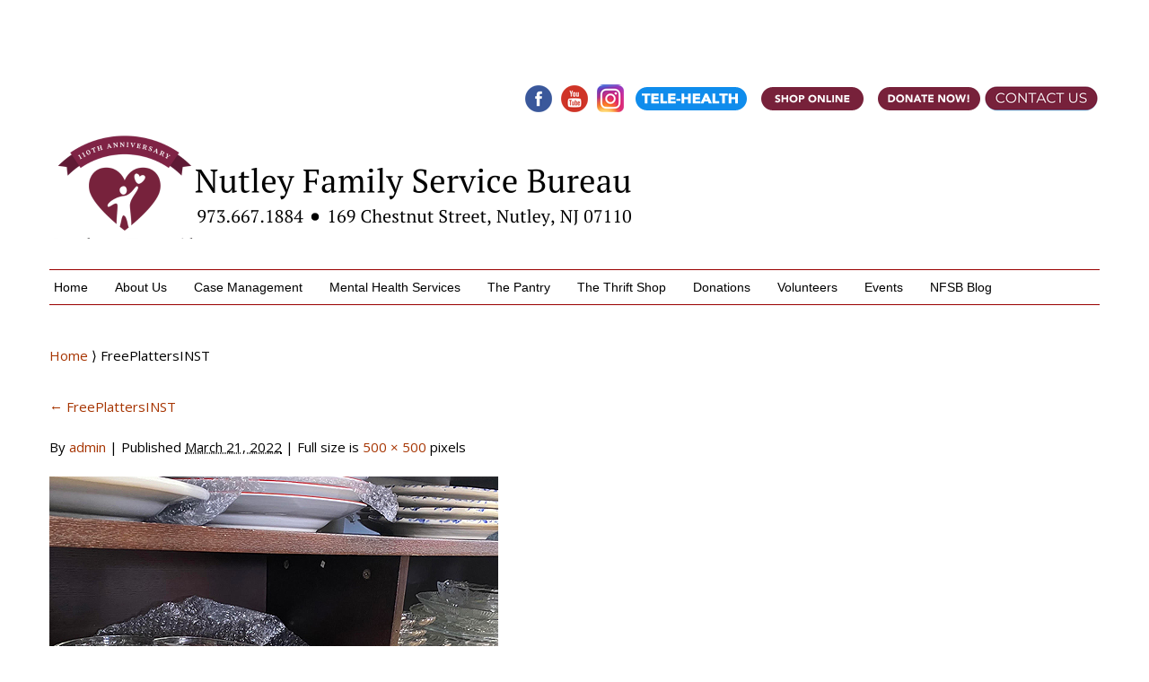

--- FILE ---
content_type: text/html; charset=UTF-8
request_url: https://www.nutleyfamily.org/freeplattersinst/
body_size: 55878
content:
<!DOCTYPE html>
<html dir="ltr" lang="en-US" prefix="og: https://ogp.me/ns#">
    <head>
        <meta charset="UTF-8" />
                <link rel="profile" href="https://gmpg.org/xfn/11" />
        <meta name="viewport" content="width=device-width, initial-scale=1.0, maximum-scale=1.0, user-scalable=0" />
        <link rel="pingback" href="https://www.nutleyfamily.org/xmlrpc.php" />
        <link rel="stylesheet" type="text/css" media="all" href="https://www.nutleyfamily.org/wp-content/themes/colorwaytheme/style.css" />
        <title>FreePlattersINST | Nutley Family Service Bureau</title>
	<style>img:is([sizes="auto" i], [sizes^="auto," i]) { contain-intrinsic-size: 3000px 1500px }</style>
	
		<!-- All in One SEO 4.9.3 - aioseo.com -->
	<meta name="robots" content="max-image-preview:large" />
	<meta name="author" content="admin"/>
	<link rel="canonical" href="https://www.nutleyfamily.org/freeplattersinst/" />
	<meta name="generator" content="All in One SEO (AIOSEO) 4.9.3" />
		<meta property="og:locale" content="en_US" />
		<meta property="og:site_name" content="Nutley Family Service Bureau | Nutley NJ" />
		<meta property="og:type" content="article" />
		<meta property="og:title" content="FreePlattersINST | Nutley Family Service Bureau" />
		<meta property="og:url" content="https://www.nutleyfamily.org/freeplattersinst/" />
		<meta property="article:published_time" content="2022-03-21T15:09:54+00:00" />
		<meta property="article:modified_time" content="2022-03-21T15:09:54+00:00" />
		<meta name="twitter:card" content="summary" />
		<meta name="twitter:title" content="FreePlattersINST | Nutley Family Service Bureau" />
		<script type="application/ld+json" class="aioseo-schema">
			{"@context":"https:\/\/schema.org","@graph":[{"@type":"BreadcrumbList","@id":"https:\/\/www.nutleyfamily.org\/freeplattersinst\/#breadcrumblist","itemListElement":[{"@type":"ListItem","@id":"https:\/\/www.nutleyfamily.org#listItem","position":1,"name":"Home","item":"https:\/\/www.nutleyfamily.org","nextItem":{"@type":"ListItem","@id":"https:\/\/www.nutleyfamily.org\/freeplattersinst\/#listItem","name":"FreePlattersINST"}},{"@type":"ListItem","@id":"https:\/\/www.nutleyfamily.org\/freeplattersinst\/#listItem","position":2,"name":"FreePlattersINST","previousItem":{"@type":"ListItem","@id":"https:\/\/www.nutleyfamily.org#listItem","name":"Home"}}]},{"@type":"ItemPage","@id":"https:\/\/www.nutleyfamily.org\/freeplattersinst\/#itempage","url":"https:\/\/www.nutleyfamily.org\/freeplattersinst\/","name":"FreePlattersINST | Nutley Family Service Bureau","inLanguage":"en-US","isPartOf":{"@id":"https:\/\/www.nutleyfamily.org\/#website"},"breadcrumb":{"@id":"https:\/\/www.nutleyfamily.org\/freeplattersinst\/#breadcrumblist"},"author":{"@id":"https:\/\/www.nutleyfamily.org\/author\/admin\/#author"},"creator":{"@id":"https:\/\/www.nutleyfamily.org\/author\/admin\/#author"},"datePublished":"2022-03-21T11:09:54-04:00","dateModified":"2022-03-21T11:09:54-04:00"},{"@type":"Organization","@id":"https:\/\/www.nutleyfamily.org\/#organization","name":"Nutley Family Service Bureau","description":"Nutley NJ","url":"https:\/\/www.nutleyfamily.org\/"},{"@type":"Person","@id":"https:\/\/www.nutleyfamily.org\/author\/admin\/#author","url":"https:\/\/www.nutleyfamily.org\/author\/admin\/","name":"admin","image":{"@type":"ImageObject","@id":"https:\/\/www.nutleyfamily.org\/freeplattersinst\/#authorImage","url":"https:\/\/secure.gravatar.com\/avatar\/e4e11c4083ea7f1ffa791f68c55ab35a716d4a9ec3b38efa732d4b14d611dd50?s=96&d=mm&r=g","width":96,"height":96,"caption":"admin"}},{"@type":"WebSite","@id":"https:\/\/www.nutleyfamily.org\/#website","url":"https:\/\/www.nutleyfamily.org\/","name":"Nutley Family Service Bureau","description":"Nutley NJ","inLanguage":"en-US","publisher":{"@id":"https:\/\/www.nutleyfamily.org\/#organization"}}]}
		</script>
		<!-- All in One SEO -->

<link rel='dns-prefetch' href='//fonts.googleapis.com' />
<link rel="alternate" type="application/rss+xml" title="Nutley Family Service Bureau &raquo; Feed" href="https://www.nutleyfamily.org/feed/" />
<link rel="alternate" type="application/rss+xml" title="Nutley Family Service Bureau &raquo; Comments Feed" href="https://www.nutleyfamily.org/comments/feed/" />
<link rel="alternate" type="text/calendar" title="Nutley Family Service Bureau &raquo; iCal Feed" href="https://www.nutleyfamily.org/events/?ical=1" />
<link rel='stylesheet' id='gs-swiper-css' href='https://www.nutleyfamily.org/wp-content/plugins/gs-logo-slider/assets/libs/swiper-js/swiper.min.css?ver=3.8.1' type='text/css' media='all' />
<link rel='stylesheet' id='gs-tippyjs-css' href='https://www.nutleyfamily.org/wp-content/plugins/gs-logo-slider/assets/libs/tippyjs/tippy.css?ver=3.8.1' type='text/css' media='all' />
<link rel='stylesheet' id='gs-logo-public-css' href='https://www.nutleyfamily.org/wp-content/plugins/gs-logo-slider/assets/css/gs-logo.min.css?ver=3.8.1' type='text/css' media='all' />
<link rel='stylesheet' id='colorway-opensans-font-css' href='//fonts.googleapis.com/css?family=Open+Sans%3A300italic%2C400italic%2C600italic%2C700italic%2C800italic%2C400%2C300%2C600%2C700%2C800&#038;ver=83542070abcf0e17158c441141304987' type='text/css' media='all' />
<link rel='stylesheet' id='colorway-raleway-font-css' href='//fonts.googleapis.com/css?family=Raleway%3A400%2C100%2C200%2C300%2C500%2C600%2C700%2C800%2C900&#038;ver=83542070abcf0e17158c441141304987' type='text/css' media='all' />
<link rel='stylesheet' id='colorway-ddsmooth-css' href='https://www.nutleyfamily.org/wp-content/themes/colorwaytheme/css/ddsmoothmenu.css?ver=83542070abcf0e17158c441141304987' type='text/css' media='all' />
<link rel='stylesheet' id='colorway-Pretyphoto-css' href='https://www.nutleyfamily.org/wp-content/themes/colorwaytheme/css/prettyPhoto.css?ver=83542070abcf0e17158c441141304987' type='text/css' media='all' />
<link rel='stylesheet' id='colorway-coloroptions-css' href='https://www.nutleyfamily.org/wp-content/themes/colorwaytheme/css/red.css?ver=83542070abcf0e17158c441141304987' type='text/css' media='all' />
<link rel='stylesheet' id='colorway-zoombox-css' href='https://www.nutleyfamily.org/wp-content/themes/colorwaytheme/css/zoombox.css?ver=83542070abcf0e17158c441141304987' type='text/css' media='all' />
<link rel='stylesheet' id='colorway-animation-css' href='https://www.nutleyfamily.org/wp-content/themes/colorwaytheme/css/animate.css?ver=83542070abcf0e17158c441141304987' type='text/css' media='all' />
<link rel='stylesheet' id='twb-open-sans-css' href='https://fonts.googleapis.com/css?family=Open+Sans%3A300%2C400%2C500%2C600%2C700%2C800&#038;display=swap&#038;ver=83542070abcf0e17158c441141304987' type='text/css' media='all' />
<link rel='stylesheet' id='twbbwg-global-css' href='https://www.nutleyfamily.org/wp-content/plugins/photo-gallery/booster/assets/css/global.css?ver=1.0.0' type='text/css' media='all' />
<link rel='stylesheet' id='wp-block-library-css' href='https://www.nutleyfamily.org/wp-includes/css/dist/block-library/style.min.css?ver=83542070abcf0e17158c441141304987' type='text/css' media='all' />
<style id='classic-theme-styles-inline-css' type='text/css'>
/*! This file is auto-generated */
.wp-block-button__link{color:#fff;background-color:#32373c;border-radius:9999px;box-shadow:none;text-decoration:none;padding:calc(.667em + 2px) calc(1.333em + 2px);font-size:1.125em}.wp-block-file__button{background:#32373c;color:#fff;text-decoration:none}
</style>
<link rel='stylesheet' id='aioseo/css/src/vue/standalone/blocks/table-of-contents/global.scss-css' href='https://www.nutleyfamily.org/wp-content/plugins/all-in-one-seo-pack/dist/Lite/assets/css/table-of-contents/global.e90f6d47.css?ver=4.9.3' type='text/css' media='all' />
<style id='global-styles-inline-css' type='text/css'>
:root{--wp--preset--aspect-ratio--square: 1;--wp--preset--aspect-ratio--4-3: 4/3;--wp--preset--aspect-ratio--3-4: 3/4;--wp--preset--aspect-ratio--3-2: 3/2;--wp--preset--aspect-ratio--2-3: 2/3;--wp--preset--aspect-ratio--16-9: 16/9;--wp--preset--aspect-ratio--9-16: 9/16;--wp--preset--color--black: #000000;--wp--preset--color--cyan-bluish-gray: #abb8c3;--wp--preset--color--white: #ffffff;--wp--preset--color--pale-pink: #f78da7;--wp--preset--color--vivid-red: #cf2e2e;--wp--preset--color--luminous-vivid-orange: #ff6900;--wp--preset--color--luminous-vivid-amber: #fcb900;--wp--preset--color--light-green-cyan: #7bdcb5;--wp--preset--color--vivid-green-cyan: #00d084;--wp--preset--color--pale-cyan-blue: #8ed1fc;--wp--preset--color--vivid-cyan-blue: #0693e3;--wp--preset--color--vivid-purple: #9b51e0;--wp--preset--gradient--vivid-cyan-blue-to-vivid-purple: linear-gradient(135deg,rgba(6,147,227,1) 0%,rgb(155,81,224) 100%);--wp--preset--gradient--light-green-cyan-to-vivid-green-cyan: linear-gradient(135deg,rgb(122,220,180) 0%,rgb(0,208,130) 100%);--wp--preset--gradient--luminous-vivid-amber-to-luminous-vivid-orange: linear-gradient(135deg,rgba(252,185,0,1) 0%,rgba(255,105,0,1) 100%);--wp--preset--gradient--luminous-vivid-orange-to-vivid-red: linear-gradient(135deg,rgba(255,105,0,1) 0%,rgb(207,46,46) 100%);--wp--preset--gradient--very-light-gray-to-cyan-bluish-gray: linear-gradient(135deg,rgb(238,238,238) 0%,rgb(169,184,195) 100%);--wp--preset--gradient--cool-to-warm-spectrum: linear-gradient(135deg,rgb(74,234,220) 0%,rgb(151,120,209) 20%,rgb(207,42,186) 40%,rgb(238,44,130) 60%,rgb(251,105,98) 80%,rgb(254,248,76) 100%);--wp--preset--gradient--blush-light-purple: linear-gradient(135deg,rgb(255,206,236) 0%,rgb(152,150,240) 100%);--wp--preset--gradient--blush-bordeaux: linear-gradient(135deg,rgb(254,205,165) 0%,rgb(254,45,45) 50%,rgb(107,0,62) 100%);--wp--preset--gradient--luminous-dusk: linear-gradient(135deg,rgb(255,203,112) 0%,rgb(199,81,192) 50%,rgb(65,88,208) 100%);--wp--preset--gradient--pale-ocean: linear-gradient(135deg,rgb(255,245,203) 0%,rgb(182,227,212) 50%,rgb(51,167,181) 100%);--wp--preset--gradient--electric-grass: linear-gradient(135deg,rgb(202,248,128) 0%,rgb(113,206,126) 100%);--wp--preset--gradient--midnight: linear-gradient(135deg,rgb(2,3,129) 0%,rgb(40,116,252) 100%);--wp--preset--font-size--small: 13px;--wp--preset--font-size--medium: 20px;--wp--preset--font-size--large: 36px;--wp--preset--font-size--x-large: 42px;--wp--preset--spacing--20: 0.44rem;--wp--preset--spacing--30: 0.67rem;--wp--preset--spacing--40: 1rem;--wp--preset--spacing--50: 1.5rem;--wp--preset--spacing--60: 2.25rem;--wp--preset--spacing--70: 3.38rem;--wp--preset--spacing--80: 5.06rem;--wp--preset--shadow--natural: 6px 6px 9px rgba(0, 0, 0, 0.2);--wp--preset--shadow--deep: 12px 12px 50px rgba(0, 0, 0, 0.4);--wp--preset--shadow--sharp: 6px 6px 0px rgba(0, 0, 0, 0.2);--wp--preset--shadow--outlined: 6px 6px 0px -3px rgba(255, 255, 255, 1), 6px 6px rgba(0, 0, 0, 1);--wp--preset--shadow--crisp: 6px 6px 0px rgba(0, 0, 0, 1);}:where(.is-layout-flex){gap: 0.5em;}:where(.is-layout-grid){gap: 0.5em;}body .is-layout-flex{display: flex;}.is-layout-flex{flex-wrap: wrap;align-items: center;}.is-layout-flex > :is(*, div){margin: 0;}body .is-layout-grid{display: grid;}.is-layout-grid > :is(*, div){margin: 0;}:where(.wp-block-columns.is-layout-flex){gap: 2em;}:where(.wp-block-columns.is-layout-grid){gap: 2em;}:where(.wp-block-post-template.is-layout-flex){gap: 1.25em;}:where(.wp-block-post-template.is-layout-grid){gap: 1.25em;}.has-black-color{color: var(--wp--preset--color--black) !important;}.has-cyan-bluish-gray-color{color: var(--wp--preset--color--cyan-bluish-gray) !important;}.has-white-color{color: var(--wp--preset--color--white) !important;}.has-pale-pink-color{color: var(--wp--preset--color--pale-pink) !important;}.has-vivid-red-color{color: var(--wp--preset--color--vivid-red) !important;}.has-luminous-vivid-orange-color{color: var(--wp--preset--color--luminous-vivid-orange) !important;}.has-luminous-vivid-amber-color{color: var(--wp--preset--color--luminous-vivid-amber) !important;}.has-light-green-cyan-color{color: var(--wp--preset--color--light-green-cyan) !important;}.has-vivid-green-cyan-color{color: var(--wp--preset--color--vivid-green-cyan) !important;}.has-pale-cyan-blue-color{color: var(--wp--preset--color--pale-cyan-blue) !important;}.has-vivid-cyan-blue-color{color: var(--wp--preset--color--vivid-cyan-blue) !important;}.has-vivid-purple-color{color: var(--wp--preset--color--vivid-purple) !important;}.has-black-background-color{background-color: var(--wp--preset--color--black) !important;}.has-cyan-bluish-gray-background-color{background-color: var(--wp--preset--color--cyan-bluish-gray) !important;}.has-white-background-color{background-color: var(--wp--preset--color--white) !important;}.has-pale-pink-background-color{background-color: var(--wp--preset--color--pale-pink) !important;}.has-vivid-red-background-color{background-color: var(--wp--preset--color--vivid-red) !important;}.has-luminous-vivid-orange-background-color{background-color: var(--wp--preset--color--luminous-vivid-orange) !important;}.has-luminous-vivid-amber-background-color{background-color: var(--wp--preset--color--luminous-vivid-amber) !important;}.has-light-green-cyan-background-color{background-color: var(--wp--preset--color--light-green-cyan) !important;}.has-vivid-green-cyan-background-color{background-color: var(--wp--preset--color--vivid-green-cyan) !important;}.has-pale-cyan-blue-background-color{background-color: var(--wp--preset--color--pale-cyan-blue) !important;}.has-vivid-cyan-blue-background-color{background-color: var(--wp--preset--color--vivid-cyan-blue) !important;}.has-vivid-purple-background-color{background-color: var(--wp--preset--color--vivid-purple) !important;}.has-black-border-color{border-color: var(--wp--preset--color--black) !important;}.has-cyan-bluish-gray-border-color{border-color: var(--wp--preset--color--cyan-bluish-gray) !important;}.has-white-border-color{border-color: var(--wp--preset--color--white) !important;}.has-pale-pink-border-color{border-color: var(--wp--preset--color--pale-pink) !important;}.has-vivid-red-border-color{border-color: var(--wp--preset--color--vivid-red) !important;}.has-luminous-vivid-orange-border-color{border-color: var(--wp--preset--color--luminous-vivid-orange) !important;}.has-luminous-vivid-amber-border-color{border-color: var(--wp--preset--color--luminous-vivid-amber) !important;}.has-light-green-cyan-border-color{border-color: var(--wp--preset--color--light-green-cyan) !important;}.has-vivid-green-cyan-border-color{border-color: var(--wp--preset--color--vivid-green-cyan) !important;}.has-pale-cyan-blue-border-color{border-color: var(--wp--preset--color--pale-cyan-blue) !important;}.has-vivid-cyan-blue-border-color{border-color: var(--wp--preset--color--vivid-cyan-blue) !important;}.has-vivid-purple-border-color{border-color: var(--wp--preset--color--vivid-purple) !important;}.has-vivid-cyan-blue-to-vivid-purple-gradient-background{background: var(--wp--preset--gradient--vivid-cyan-blue-to-vivid-purple) !important;}.has-light-green-cyan-to-vivid-green-cyan-gradient-background{background: var(--wp--preset--gradient--light-green-cyan-to-vivid-green-cyan) !important;}.has-luminous-vivid-amber-to-luminous-vivid-orange-gradient-background{background: var(--wp--preset--gradient--luminous-vivid-amber-to-luminous-vivid-orange) !important;}.has-luminous-vivid-orange-to-vivid-red-gradient-background{background: var(--wp--preset--gradient--luminous-vivid-orange-to-vivid-red) !important;}.has-very-light-gray-to-cyan-bluish-gray-gradient-background{background: var(--wp--preset--gradient--very-light-gray-to-cyan-bluish-gray) !important;}.has-cool-to-warm-spectrum-gradient-background{background: var(--wp--preset--gradient--cool-to-warm-spectrum) !important;}.has-blush-light-purple-gradient-background{background: var(--wp--preset--gradient--blush-light-purple) !important;}.has-blush-bordeaux-gradient-background{background: var(--wp--preset--gradient--blush-bordeaux) !important;}.has-luminous-dusk-gradient-background{background: var(--wp--preset--gradient--luminous-dusk) !important;}.has-pale-ocean-gradient-background{background: var(--wp--preset--gradient--pale-ocean) !important;}.has-electric-grass-gradient-background{background: var(--wp--preset--gradient--electric-grass) !important;}.has-midnight-gradient-background{background: var(--wp--preset--gradient--midnight) !important;}.has-small-font-size{font-size: var(--wp--preset--font-size--small) !important;}.has-medium-font-size{font-size: var(--wp--preset--font-size--medium) !important;}.has-large-font-size{font-size: var(--wp--preset--font-size--large) !important;}.has-x-large-font-size{font-size: var(--wp--preset--font-size--x-large) !important;}
:where(.wp-block-post-template.is-layout-flex){gap: 1.25em;}:where(.wp-block-post-template.is-layout-grid){gap: 1.25em;}
:where(.wp-block-columns.is-layout-flex){gap: 2em;}:where(.wp-block-columns.is-layout-grid){gap: 2em;}
:root :where(.wp-block-pullquote){font-size: 1.5em;line-height: 1.6;}
</style>
<link rel='stylesheet' id='foobox-free-min-css' href='https://www.nutleyfamily.org/wp-content/plugins/foobox-image-lightbox/free/css/foobox.free.min.css?ver=2.7.35' type='text/css' media='all' />
<link rel='stylesheet' id='bwg_fonts-css' href='https://www.nutleyfamily.org/wp-content/plugins/photo-gallery/css/bwg-fonts/fonts.css?ver=0.0.1' type='text/css' media='all' />
<link rel='stylesheet' id='sumoselect-css' href='https://www.nutleyfamily.org/wp-content/plugins/photo-gallery/css/sumoselect.min.css?ver=3.4.6' type='text/css' media='all' />
<link rel='stylesheet' id='mCustomScrollbar-css' href='https://www.nutleyfamily.org/wp-content/plugins/photo-gallery/css/jquery.mCustomScrollbar.min.css?ver=3.1.5' type='text/css' media='all' />
<link rel='stylesheet' id='bwg_frontend-css' href='https://www.nutleyfamily.org/wp-content/plugins/photo-gallery/css/styles.min.css?ver=1.8.35' type='text/css' media='all' />
<link rel='stylesheet' id='bg-shce-genericons-css' href='https://www.nutleyfamily.org/wp-content/plugins/show-hidecollapse-expand/assets/css/genericons/genericons.css?ver=83542070abcf0e17158c441141304987' type='text/css' media='all' />
<link rel='stylesheet' id='bg-show-hide-css' href='https://www.nutleyfamily.org/wp-content/plugins/show-hidecollapse-expand/assets/css/bg-show-hide.css?ver=83542070abcf0e17158c441141304987' type='text/css' media='all' />
<link rel='stylesheet' id='rt-fontawsome-css' href='https://www.nutleyfamily.org/wp-content/plugins/the-post-grid/assets/vendor/font-awesome/css/font-awesome.min.css?ver=7.8.8' type='text/css' media='all' />
<link rel='stylesheet' id='rt-flaticon-css' href='https://www.nutleyfamily.org/wp-content/plugins/the-post-grid/assets/vendor/flaticon/flaticon_the_post_grid.css?ver=7.8.8' type='text/css' media='all' />
<link rel='stylesheet' id='rt-tpg-block-css' href='https://www.nutleyfamily.org/wp-content/plugins/the-post-grid/assets/css/tpg-block.min.css?ver=7.8.8' type='text/css' media='all' />
<link rel='stylesheet' id='tribe-events-v2-single-skeleton-css' href='https://www.nutleyfamily.org/wp-content/plugins/the-events-calendar/build/css/tribe-events-single-skeleton.css?ver=6.15.14' type='text/css' media='all' />
<link rel='stylesheet' id='tribe-events-v2-single-skeleton-full-css' href='https://www.nutleyfamily.org/wp-content/plugins/the-events-calendar/build/css/tribe-events-single-full.css?ver=6.15.14' type='text/css' media='all' />
<link rel='stylesheet' id='tec-events-elementor-widgets-base-styles-css' href='https://www.nutleyfamily.org/wp-content/plugins/the-events-calendar/build/css/integrations/plugins/elementor/widgets/widget-base.css?ver=6.15.14' type='text/css' media='all' />
<script type="text/javascript" src="https://www.nutleyfamily.org/wp-includes/js/jquery/jquery.min.js?ver=3.7.1" id="jquery-core-js"></script>
<script type="text/javascript" src="https://www.nutleyfamily.org/wp-includes/js/jquery/jquery-migrate.min.js?ver=3.4.1" id="jquery-migrate-js"></script>
<script type="text/javascript" src="https://www.nutleyfamily.org/wp-content/themes/colorwaytheme/js/menu/jquery.meanmenu.2.0.min.js?ver=83542070abcf0e17158c441141304987" id="inkthemes-responsive-menu-2-js"></script>
<script type="text/javascript" src="https://www.nutleyfamily.org/wp-content/themes/colorwaytheme/js/menu/jquery.meanmenu.options.js?ver=83542070abcf0e17158c441141304987" id="inkthemes-responsive-menu-2-options-js"></script>
<script type="text/javascript" src="https://www.nutleyfamily.org/wp-content/plugins/photo-gallery/booster/assets/js/circle-progress.js?ver=1.2.2" id="twbbwg-circle-js"></script>
<script type="text/javascript" id="twbbwg-global-js-extra">
/* <![CDATA[ */
var twb = {"nonce":"e6f0703e3d","ajax_url":"https:\/\/www.nutleyfamily.org\/wp-admin\/admin-ajax.php","plugin_url":"https:\/\/www.nutleyfamily.org\/wp-content\/plugins\/photo-gallery\/booster","href":"https:\/\/www.nutleyfamily.org\/wp-admin\/admin.php?page=twbbwg_photo-gallery"};
var twb = {"nonce":"e6f0703e3d","ajax_url":"https:\/\/www.nutleyfamily.org\/wp-admin\/admin-ajax.php","plugin_url":"https:\/\/www.nutleyfamily.org\/wp-content\/plugins\/photo-gallery\/booster","href":"https:\/\/www.nutleyfamily.org\/wp-admin\/admin.php?page=twbbwg_photo-gallery"};
/* ]]> */
</script>
<script type="text/javascript" src="https://www.nutleyfamily.org/wp-content/plugins/photo-gallery/booster/assets/js/global.js?ver=1.0.0" id="twbbwg-global-js"></script>
<script type="text/javascript" src="https://www.nutleyfamily.org/wp-content/plugins/photo-gallery/js/jquery.sumoselect.min.js?ver=3.4.6" id="sumoselect-js"></script>
<script type="text/javascript" src="https://www.nutleyfamily.org/wp-content/plugins/photo-gallery/js/tocca.min.js?ver=2.0.9" id="bwg_mobile-js"></script>
<script type="text/javascript" src="https://www.nutleyfamily.org/wp-content/plugins/photo-gallery/js/jquery.mCustomScrollbar.concat.min.js?ver=3.1.5" id="mCustomScrollbar-js"></script>
<script type="text/javascript" src="https://www.nutleyfamily.org/wp-content/plugins/photo-gallery/js/jquery.fullscreen.min.js?ver=0.6.0" id="jquery-fullscreen-js"></script>
<script type="text/javascript" id="bwg_frontend-js-extra">
/* <![CDATA[ */
var bwg_objectsL10n = {"bwg_field_required":"field is required.","bwg_mail_validation":"This is not a valid email address.","bwg_search_result":"There are no images matching your search.","bwg_select_tag":"Select Tag","bwg_order_by":"Order By","bwg_search":"Search","bwg_show_ecommerce":"Show Ecommerce","bwg_hide_ecommerce":"Hide Ecommerce","bwg_show_comments":"Show Comments","bwg_hide_comments":"Hide Comments","bwg_restore":"Restore","bwg_maximize":"Maximize","bwg_fullscreen":"Fullscreen","bwg_exit_fullscreen":"Exit Fullscreen","bwg_search_tag":"SEARCH...","bwg_tag_no_match":"No tags found","bwg_all_tags_selected":"All tags selected","bwg_tags_selected":"tags selected","play":"Play","pause":"Pause","is_pro":"","bwg_play":"Play","bwg_pause":"Pause","bwg_hide_info":"Hide info","bwg_show_info":"Show info","bwg_hide_rating":"Hide rating","bwg_show_rating":"Show rating","ok":"Ok","cancel":"Cancel","select_all":"Select all","lazy_load":"0","lazy_loader":"https:\/\/www.nutleyfamily.org\/wp-content\/plugins\/photo-gallery\/images\/ajax_loader.png","front_ajax":"0","bwg_tag_see_all":"see all tags","bwg_tag_see_less":"see less tags"};
/* ]]> */
</script>
<script type="text/javascript" src="https://www.nutleyfamily.org/wp-content/plugins/photo-gallery/js/scripts.min.js?ver=1.8.35" id="bwg_frontend-js"></script>
<script type="text/javascript" src="https://www.nutleyfamily.org/wp-content/themes/colorwaytheme/js/ddsmoothmenu.js?ver=83542070abcf0e17158c441141304987" id="ddsmoothmenu-js"></script>
<script type="text/javascript" src="https://www.nutleyfamily.org/wp-content/themes/colorwaytheme/js/jquery.flexslider-min.js?ver=83542070abcf0e17158c441141304987" id="slides-js"></script>
<script type="text/javascript" src="https://www.nutleyfamily.org/wp-content/themes/colorwaytheme/js/jquery.tipsy.js?ver=83542070abcf0e17158c441141304987" id="tipsy-js"></script>
<script type="text/javascript" src="https://www.nutleyfamily.org/wp-content/themes/colorwaytheme/js/zoombox.js?ver=83542070abcf0e17158c441141304987" id="zoombox-js"></script>
<script type="text/javascript" src="https://www.nutleyfamily.org/wp-content/themes/colorwaytheme/js/jquery.prettyPhoto.js?ver=83542070abcf0e17158c441141304987" id="prettyPhoto-js"></script>
<script type="text/javascript" src="https://www.nutleyfamily.org/wp-content/themes/colorwaytheme/js/modernizr.custom.79639.js?ver=83542070abcf0e17158c441141304987" id="inkthemes-modernizr-js"></script>
<script type="text/javascript" src="https://www.nutleyfamily.org/wp-content/themes/colorwaytheme/js/custom.js?ver=83542070abcf0e17158c441141304987" id="custom-js"></script>
<script type="text/javascript" id="foobox-free-min-js-before">
/* <![CDATA[ */
/* Run FooBox FREE (v2.7.35) */
var FOOBOX = window.FOOBOX = {
	ready: true,
	disableOthers: false,
	o: {wordpress: { enabled: true }, countMessage:'image %index of %total', captions: { dataTitle: ["captionTitle","title","elementorLightboxTitle"], dataDesc: ["captionDesc","description","elementorLightboxDescription"] }, rel: '', excludes:'.fbx-link,.nofoobox,.nolightbox,a[href*="pinterest.com/pin/create/button/"]', affiliate : { enabled: false }},
	selectors: [
		".foogallery-container.foogallery-lightbox-foobox", ".foogallery-container.foogallery-lightbox-foobox-free", ".gallery", ".wp-block-gallery", ".wp-caption", ".wp-block-image", "a:has(img[class*=wp-image-])", ".foobox"
	],
	pre: function( $ ){
		// Custom JavaScript (Pre)
		
	},
	post: function( $ ){
		// Custom JavaScript (Post)
		
		// Custom Captions Code
		
	},
	custom: function( $ ){
		// Custom Extra JS
		
	}
};
/* ]]> */
</script>
<script type="text/javascript" src="https://www.nutleyfamily.org/wp-content/plugins/foobox-image-lightbox/free/js/foobox.free.min.js?ver=2.7.35" id="foobox-free-min-js"></script>
<link rel="https://api.w.org/" href="https://www.nutleyfamily.org/wp-json/" /><link rel="alternate" title="JSON" type="application/json" href="https://www.nutleyfamily.org/wp-json/wp/v2/media/19309" /><link rel="EditURI" type="application/rsd+xml" title="RSD" href="https://www.nutleyfamily.org/xmlrpc.php?rsd" />
<link rel="alternate" title="oEmbed (JSON)" type="application/json+oembed" href="https://www.nutleyfamily.org/wp-json/oembed/1.0/embed?url=https%3A%2F%2Fwww.nutleyfamily.org%2Ffreeplattersinst%2F" />
<link rel="alternate" title="oEmbed (XML)" type="text/xml+oembed" href="https://www.nutleyfamily.org/wp-json/oembed/1.0/embed?url=https%3A%2F%2Fwww.nutleyfamily.org%2Ffreeplattersinst%2F&#038;format=xml" />
        <style>
            :root {
                --tpg-primary-color: #0d6efd;
                --tpg-secondary-color: #0654c4;
                --tpg-primary-light: #c4d0ff
            }

                        body .rt-tpg-container .rt-loading,
            body #bottom-script-loader .rt-ball-clip-rotate {
                color: #0367bf !important;
            }

                    </style>
		<script type="text/javascript">
(function(url){
	if(/(?:Chrome\/26\.0\.1410\.63 Safari\/537\.31|WordfenceTestMonBot)/.test(navigator.userAgent)){ return; }
	var addEvent = function(evt, handler) {
		if (window.addEventListener) {
			document.addEventListener(evt, handler, false);
		} else if (window.attachEvent) {
			document.attachEvent('on' + evt, handler);
		}
	};
	var removeEvent = function(evt, handler) {
		if (window.removeEventListener) {
			document.removeEventListener(evt, handler, false);
		} else if (window.detachEvent) {
			document.detachEvent('on' + evt, handler);
		}
	};
	var evts = 'contextmenu dblclick drag dragend dragenter dragleave dragover dragstart drop keydown keypress keyup mousedown mousemove mouseout mouseover mouseup mousewheel scroll'.split(' ');
	var logHuman = function() {
		if (window.wfLogHumanRan) { return; }
		window.wfLogHumanRan = true;
		var wfscr = document.createElement('script');
		wfscr.type = 'text/javascript';
		wfscr.async = true;
		wfscr.src = url + '&r=' + Math.random();
		(document.getElementsByTagName('head')[0]||document.getElementsByTagName('body')[0]).appendChild(wfscr);
		for (var i = 0; i < evts.length; i++) {
			removeEvent(evts[i], logHuman);
		}
	};
	for (var i = 0; i < evts.length; i++) {
		addEvent(evts[i], logHuman);
	}
})('//www.nutleyfamily.org/?wordfence_lh=1&hid=CAD9A02031619EF636B6E83ACF969022');
</script><meta name="tec-api-version" content="v1"><meta name="tec-api-origin" content="https://www.nutleyfamily.org"><link rel="alternate" href="https://www.nutleyfamily.org/wp-json/tribe/events/v1/" /><link rel="shortcut icon" href="https://www.nutleyfamily.org/wp-content/uploads/2022/05/2022FavIcon.png"/>
<!-- Global site tag (gtag.js) - Google Analytics -->
<script async src="https://www.googletagmanager.com/gtag/js?id=G-WTGV8ZCZVD"></script>
<script>
  window.dataLayer = window.dataLayer || [];
  function gtag(){dataLayer.push(arguments);}
  gtag('js', new Date());

  gtag('config', 'G-WTGV8ZCZVD');
</script><!-- Custom Styling -->
<style type="text/css">
.footer-container {
    display: none !important;
}
.sl-slide-inner {
    display: none !important;
}
</style>
<meta name="generator" content="Elementor 3.34.1; features: additional_custom_breakpoints; settings: css_print_method-external, google_font-enabled, font_display-auto">
			<style>
				.e-con.e-parent:nth-of-type(n+4):not(.e-lazyloaded):not(.e-no-lazyload),
				.e-con.e-parent:nth-of-type(n+4):not(.e-lazyloaded):not(.e-no-lazyload) * {
					background-image: none !important;
				}
				@media screen and (max-height: 1024px) {
					.e-con.e-parent:nth-of-type(n+3):not(.e-lazyloaded):not(.e-no-lazyload),
					.e-con.e-parent:nth-of-type(n+3):not(.e-lazyloaded):not(.e-no-lazyload) * {
						background-image: none !important;
					}
				}
				@media screen and (max-height: 640px) {
					.e-con.e-parent:nth-of-type(n+2):not(.e-lazyloaded):not(.e-no-lazyload),
					.e-con.e-parent:nth-of-type(n+2):not(.e-lazyloaded):not(.e-no-lazyload) * {
						background-image: none !important;
					}
				}
			</style>
			<link rel="icon" href="https://www.nutleyfamily.org/wp-content/uploads/2022/04/NFSBlogo2021-150x150.jpg" sizes="32x32" />
<link rel="icon" href="https://www.nutleyfamily.org/wp-content/uploads/2022/04/NFSBlogo2021-300x300.jpg" sizes="192x192" />
<link rel="apple-touch-icon" href="https://www.nutleyfamily.org/wp-content/uploads/2022/04/NFSBlogo2021-300x300.jpg" />
<meta name="msapplication-TileImage" content="https://www.nutleyfamily.org/wp-content/uploads/2022/04/NFSBlogo2021-300x300.jpg" />
		<style type="text/css" id="wp-custom-css">
			#menu li a {padding: 0 5px;}

.rt-tpg-container .list-layout1 .rt-detail .read-more a, .rt-tpg-container .list-layout2 .rt-detail .read-more a, .rt-tpg-container .list-layout3 .rt-detail .read-more a {background-color: #791c39;}

.tpg-widget-heading-wrapper.heading-style1 .tpg-widget-heading:before {background-color: #791c39;}		</style>
		
        <!--[if gte IE 9]>
        <script type="text/javascript">
        Cufon.set('engine', 'canvas');
        </script>
        <![endif]-->
		<!-- Global site tag (gtag.js) - Google Analytics -->
<script async src="https://www.googletagmanager.com/gtag/js?id=UA-70643001-1"></script>
<script>
  window.dataLayer = window.dataLayer || [];
  function gtag(){dataLayer.push(arguments);}
  gtag('js', new Date());

  gtag('config', 'UA-70643001-1');
</script>
    </head>
    <body data-rsssl=1 background="https://www.nutleyfamily.org/wp-content/uploads/2018/11/WHT_100PX_72DPI.jpg" class="attachment wp-singular attachment-template-default single single-attachment postid-19309 attachmentid-19309 attachment-jpeg wp-theme-colorwaytheme rttpg rttpg-7.8.8 radius-frontend rttpg-body-wrap rttpg-flaticon tribe-no-js elementor-default elementor-kit-5465">
        <!--Start Container Div-->
        <div id="MainNav"> 
        </div>
        <div class="container_24 container">
            <!--Start Header Grid-->
            <div class="grid_24 header">
                <div class="logo">
<a href="https://www.nutleyfamily.org/contacting-nfsb/" target="_blank"><img src="https://www.nutleyfamily.org/wp-content/uploads/2024/07/Contact-us.png" align="right"></a><a href="https://social.nutleyfamily.org/donatenow" target="_blank"><img src="https://www.nutleyfamily.org/wp-content/uploads/2021/05/DonateNowButt.png" align="right"></a><img src="https://www.nutleyfamily.org/wp-content/uploads/2016/11/socialspace.jpg" align="right"><a href="https://www.ebay.com/usr/nfsb_shop" target="_blank"><img src="https://www.nutleyfamily.org/wp-content/uploads/2020/02/ShopOnlineButt2.png" align="right"></a><img src="https://www.nutleyfamily.org/wp-content/uploads/2016/11/socialspace.jpg" align="right"><a href="https://www.nutleyfamily.org/tele-health-navigational-tool/" target="_parent"><img src="https://www.nutleyfamily.org/wp-content/uploads/2020/03/telehealth.png" align="right"></a><img src="https://www.nutleyfamily.org/wp-content/uploads/2016/11/socialspace.jpg" align="right"><a href="https://www.instagram.com/nfsb_nutley/" target="_blank"><img src="https://www.nutleyfamily.org/wp-content/uploads/2019/10/Instagram2b.png" align="right"></a><img src="https://www.nutleyfamily.org/wp-content/uploads/2016/11/socialspace.jpg" align="right"><a href="https://www.youtube.com/channel/UCbsB7RsYGc1RbVW9NJwz4yA?" target="_blank"><img src="https://www.nutleyfamily.org/wp-content/uploads/2018/09/youtubeicon2.png" align="right"></a><img src="https://www.nutleyfamily.org/wp-content/uploads/2016/11/socialspace.jpg" align="right"><a href="https://www.facebook.com/nutleyfamilyservice" target="_blank"><img src="https://www.nutleyfamily.org/wp-content/uploads/2018/09/facebook2.png" align="right"></a>
                    <a href="https://www.nutleyfamily.org">
                        <img src="https://www.nutleyfamily.org/wp-content/uploads/2023/06/NFSB110thAnniversaryWebsiteLogo.png" alt="Nutley Family Service Bureau" />
                    </a> 
                </div>
                <div class="call-us">
                                            <a class="btn" href="tel:973.667.1884">
                        </a>
                                    </div>
                <!--Start MenuBar-->
                <div class="menu-bar">                                           
                    <div id="menu" class="menu-menu-1-container"><ul id="menu-menu-1" class="ddsmoothmenu"><li id="menu-item-26538" class="menu-item menu-item-type-post_type menu-item-object-page menu-item-home menu-item-26538"><a href="https://www.nutleyfamily.org/">Home</a></li>
<li id="menu-item-56" class="menu-item menu-item-type-post_type menu-item-object-page menu-item-has-children menu-item-56"><a href="https://www.nutleyfamily.org/about-us/">About Us</a>
<ul class="sub-menu">
	<li id="menu-item-32365" class="menu-item menu-item-type-post_type menu-item-object-page menu-item-32365"><a href="https://www.nutleyfamily.org/employment-opportunities/">Employment Opportunities</a></li>
	<li id="menu-item-59" class="menu-item menu-item-type-post_type menu-item-object-page menu-item-59"><a href="https://www.nutleyfamily.org/our-staff/">Our Team</a></li>
	<li id="menu-item-848" class="menu-item menu-item-type-post_type menu-item-object-page menu-item-848"><a href="https://www.nutleyfamily.org/news-events/calendar/">Calendar</a></li>
	<li id="menu-item-58" class="menu-item menu-item-type-post_type menu-item-object-page menu-item-58"><a href="https://www.nutleyfamily.org/about-us/board-of-trustees/">Board Of Trustees</a></li>
	<li id="menu-item-5462" class="menu-item menu-item-type-post_type menu-item-object-page menu-item-5462"><a href="https://www.nutleyfamily.org/about-us/tax-filings/">Annual Reports &#038; Financial Statements</a></li>
</ul>
</li>
<li id="menu-item-27419" class="menu-item menu-item-type-post_type menu-item-object-page menu-item-27419"><a href="https://www.nutleyfamily.org/case-management/">Case Management</a></li>
<li id="menu-item-27326" class="menu-item menu-item-type-post_type menu-item-object-page menu-item-has-children menu-item-27326"><a href="https://www.nutleyfamily.org/mental-health-services/">Mental Health Services</a>
<ul class="sub-menu">
	<li id="menu-item-27401" class="menu-item menu-item-type-post_type menu-item-object-page menu-item-27401"><a href="https://www.nutleyfamily.org/general-counseling/">General Counseling</a></li>
	<li id="menu-item-6081" class="menu-item menu-item-type-post_type menu-item-object-page menu-item-6081"><a href="https://www.nutleyfamily.org/mental-health-services/new-client/">Client Forms</a></li>
	<li id="menu-item-53" class="menu-item menu-item-type-post_type menu-item-object-page menu-item-53"><a href="https://www.nutleyfamily.org/mental-health-services/testimonials/">Patron Testimonials</a></li>
	<li id="menu-item-2477" class="menu-item menu-item-type-post_type menu-item-object-page menu-item-2477"><a href="https://www.nutleyfamily.org/mental-health-services/health-insurance/">Health Insurance</a></li>
</ul>
</li>
<li id="menu-item-2828" class="menu-item menu-item-type-post_type menu-item-object-page menu-item-2828"><a href="https://www.nutleyfamily.org/food-pantry/">The Pantry</a></li>
<li id="menu-item-52" class="menu-item menu-item-type-post_type menu-item-object-page menu-item-has-children menu-item-52"><a href="https://www.nutleyfamily.org/thrift-shop/">The Thrift Shop</a>
<ul class="sub-menu">
	<li id="menu-item-1960" class="menu-item menu-item-type-post_type menu-item-object-page menu-item-1960"><a target="_blank" href="https://www.ebay.com/usr/nfsb_shop#new_tab">Shop Online</a></li>
	<li id="menu-item-27268" class="menu-item menu-item-type-custom menu-item-object-custom menu-item-27268"><a href="https://www.nutleyfamily.org/thrift-shop/#dosdonts">Donating Do&#8217;s and Don&#8217;ts</a></li>
</ul>
</li>
<li id="menu-item-63" class="menu-item menu-item-type-post_type menu-item-object-page menu-item-has-children menu-item-63"><a href="https://www.nutleyfamily.org/donate/">Donations</a>
<ul class="sub-menu">
	<li id="menu-item-26404" class="menu-item menu-item-type-post_type menu-item-object-page menu-item-26404"><a href="https://www.nutleyfamily.org/annual-appeal/">Annual Appeal</a></li>
	<li id="menu-item-29429" class="menu-item menu-item-type-post_type menu-item-object-page menu-item-29429"><a href="https://www.nutleyfamily.org/thanksgiving-initiative/">Thanksgiving Initiative</a></li>
	<li id="menu-item-27509" class="menu-item menu-item-type-custom menu-item-object-custom menu-item-27509"><a target="_blank" href="https://www.cardonationwizard.com/cars-for-charity/donate/donate-a-car-for-charity.html?ref=cars-for-charity&#038;affilID=Nutley%20Family%20Service%20Bureau%20Inc.&#038;affilName=Nutley%20Family%20Service%20Bureau%20Inc">Car Donation Program</a></li>
	<li id="menu-item-27101" class="menu-item menu-item-type-post_type menu-item-object-page menu-item-27101"><a href="https://www.nutleyfamily.org/donor-club/">Donor Club</a></li>
	<li id="menu-item-18597" class="menu-item menu-item-type-post_type menu-item-object-page menu-item-18597"><a href="https://www.nutleyfamily.org/adopt-a-shelf-program/">Adopt-A-Shelf Program</a></li>
	<li id="menu-item-10058" class="menu-item menu-item-type-post_type menu-item-object-page menu-item-10058"><a href="https://www.nutleyfamily.org/third-party-fundraising/">Organize A Benefit Event</a></li>
	<li id="menu-item-8693" class="menu-item menu-item-type-post_type menu-item-object-page menu-item-8693"><a href="https://www.nutleyfamily.org/donations-impact/">Donations Impact</a></li>
</ul>
</li>
<li id="menu-item-845" class="menu-item menu-item-type-post_type menu-item-object-page menu-item-has-children menu-item-845"><a href="https://www.nutleyfamily.org/volunteers/">Volunteers</a>
<ul class="sub-menu">
	<li id="menu-item-27472" class="menu-item menu-item-type-custom menu-item-object-custom menu-item-27472"><a href="https://www.nutleyfamily.org/volunteers/#volapp">Volunteer Appreciation</a></li>
	<li id="menu-item-27473" class="menu-item menu-item-type-custom menu-item-object-custom menu-item-27473"><a href="https://www.nutleyfamily.org/volunteers/#volforms">Volunteer Forms</a></li>
	<li id="menu-item-19802" class="menu-item menu-item-type-post_type menu-item-object-page menu-item-19802"><a href="https://www.nutleyfamily.org/volunteer-information-open-house/">Volunteer Information Open House</a></li>
</ul>
</li>
<li id="menu-item-55" class="menu-item menu-item-type-post_type menu-item-object-page menu-item-has-children menu-item-55"><a href="https://www.nutleyfamily.org/news-events/">Events</a>
<ul class="sub-menu">
	<li id="menu-item-31136" class="menu-item menu-item-type-post_type menu-item-object-page menu-item-31136"><a href="https://www.nutleyfamily.org/news-events/nfsb-gala/">Harvesting Hope Gala</a></li>
	<li id="menu-item-34540" class="menu-item menu-item-type-post_type menu-item-object-page menu-item-34540"><a href="https://www.nutleyfamily.org/winter-harmonies-holiday-concert-for-hope/">Winter Harmonies: A Holiday Concert for Hope</a></li>
	<li id="menu-item-21842" class="menu-item menu-item-type-post_type menu-item-object-page menu-item-21842"><a href="https://www.nutleyfamily.org/news-events/the-garden-party/">Garden Party</a></li>
	<li id="menu-item-27402" class="menu-item menu-item-type-post_type menu-item-object-page menu-item-27402"><a href="https://www.nutleyfamily.org/news-events/rock-hunger/">Rock Hunger</a></li>
	<li id="menu-item-18598" class="menu-item menu-item-type-post_type menu-item-object-page menu-item-18598"><a href="https://www.nutleyfamily.org/news-events/scouting-for-food-drive/">Scouting For Food Drive</a></li>
	<li id="menu-item-29902" class="menu-item menu-item-type-post_type menu-item-object-page menu-item-29902"><a href="https://www.nutleyfamily.org/news-events/casino-night-fundraiser/">Casino Night Fundraiser</a></li>
</ul>
</li>
<li id="menu-item-10075" class="menu-item menu-item-type-post_type menu-item-object-page menu-item-has-children menu-item-10075"><a href="https://www.nutleyfamily.org/news-announcements/">NFSB Blog</a>
<ul class="sub-menu">
	<li id="menu-item-27377" class="menu-item menu-item-type-post_type menu-item-object-page menu-item-27377"><a href="https://www.nutleyfamily.org/mental-health-blogs/">Mental Health Blogs</a></li>
	<li id="menu-item-839" class="menu-item menu-item-type-post_type menu-item-object-page menu-item-839"><a href="https://www.nutleyfamily.org/news-events/newsletter/">Newsletter</a></li>
</ul>
</li>
</ul></div>   
                    <div class="clearfix"></div>
                </div>
                <!--End MenuBar-->
            </div>
            <div class="clear"></div>
            <!--End Header Grid--><!--Start Content Grid-->
<div class="grid_24 content">
    <div class="content-wrap">
        <div class="fullwidth">
            <div class="content-info">                  
                <a href='https://www.nutleyfamily.org' title='Home'>Home </a> &rang; FreePlattersINST            </div>
            <div>
                                        <p><a href="https://www.nutleyfamily.org/freeplattersinst/" title="Return to FreePlattersINST" rel="gallery">
                                <span>&larr;</span> FreePlattersINST                            </a></p>
                        By <a class="url fn n" href="https://www.nutleyfamily.org/author/admin/" title="View all posts by admin">admin</a>                        <span>|</span>
                        Published <abbr title="11:09 am">March 21, 2022</abbr> | Full size is <a href="https://www.nutleyfamily.org/wp-content/uploads/2022/03/FreePlattersINST.jpg" title="Link to full-size image">500 &times; 500</a> pixels                                            </div>
                    <!-- .entry-meta -->
                                            <p><a href="https://www.nutleyfamily.org/powerofpeaceflyerinst/" title="FreePlattersINST" rel="attachment">
                                <img fetchpriority="high" width="500" height="500" src="https://www.nutleyfamily.org/wp-content/uploads/2022/03/FreePlattersINST.jpg" class="attachment-900x9999 size-900x9999" alt="" decoding="async" srcset="https://www.nutleyfamily.org/wp-content/uploads/2022/03/FreePlattersINST.jpg 500w, https://www.nutleyfamily.org/wp-content/uploads/2022/03/FreePlattersINST-300x300.jpg 300w, https://www.nutleyfamily.org/wp-content/uploads/2022/03/FreePlattersINST-150x150.jpg 150w" sizes="(max-width: 500px) 100vw, 500px" />                            </a></p>
                        <a href='https://www.nutleyfamily.org/freeplattersweb/'>FreePlattersWeb</a><a href='https://www.nutleyfamily.org/powerofpeaceflyerinst/'>PowerOfPeaceFlyerINST</a>                    Bookmark the <a href="https://www.nutleyfamily.org/freeplattersinst/" title="Permalink to FreePlattersINST" rel="bookmark">permalink</a>.<!-- You can start editing here. -->
<div id="commentsbox">
                <p class = "nocomments">Comments are closed.</p>
        </div>        </div>
    </div>
</div>
<div class="clear"></div>
<!--End Content Grid-->
</div>
<!--End Container Div-->
<!--Start Footer container-->
<!--Start Footer container-->
<div class="container_24 footer-container">
    <div class="grid_24 footer">
        <div class="grid_6 alpha animated">
    <div class="common left">
         
			<h4>About Theme</h4>
			<p>We make simple and easy to WordPress themes that will make your website easily. You just need to install the theme on your website will be ready within a minute.</p>
		    </div>
</div>
<div class="grid_6 animated">
    <div class="common second">
         
			<h4>Colorway</h4>
			<ul>
			<li><a href="#">WordPress themes</a></li>
			<li><a href="#">Your Website</a></li>
			<li><a href="#">Colorway Theme</a></li>
			</ul>
			<form role="search" method="get" id="searchform" action="https://www.nutleyfamily.org/">
			<div>
				<input type="text" onfocus="if (this.value == 'Search') {
                    this.value = '';
                }" onblur="if (this.value == '') {
                            this.value = 'Search';
                        }"  value="Search" name="s" id="s" />
				<input type="submit" id="searchsubmit" value="" />
				</div>
				</form>
		    </div>
</div>
<div class="grid_6 animated">
    <div class="common third">
         
			<h4>Our Gallery</h4>
			<ul class="footer_gallery">
			<li><img src="https://www.nutleyfamily.org/wp-content/themes/colorwaytheme/images/g-1.png" /></li>
			<li><img src="https://www.nutleyfamily.org/wp-content/themes/colorwaytheme/images/g-2.png" /></li>
			<li><img src="https://www.nutleyfamily.org/wp-content/themes/colorwaytheme/images/g-3.png" /></li>
			<li><img src="https://www.nutleyfamily.org/wp-content/themes/colorwaytheme/images/g-4.png" /></li>
			<li><img src="https://www.nutleyfamily.org/wp-content/themes/colorwaytheme/images/g-5.png" /></li>
			<li><img src="https://www.nutleyfamily.org/wp-content/themes/colorwaytheme/images/g-6.png" /></li>
			</ul>			
                </div>
</div>
<div class="grid_6 omega animated">
    <div class="common right">
         
			<h4>Contact Us</h4>
			<!-- blog title -->
<!-- blog title ends -->
                <form class="contactform animated" id="contactForm_footer" action="" method="post">
              <input type="text" name="contactName" id="contactName" placeholder="Name" value="" class="text required requiredField" required/>
                    <input type="email" name="email" id="email" placeholder="Email" value="" class="text required requiredField email" required/>
                                       <div class="clearfix"></div>
                <p class="formfield">				
                <textarea value="" name="comments" id="commentsText" placeholder="Message"  class="required requiredField message" required></textarea>
					   
                    				<div class="clearfix"></div>               
                <input  class="btnSubmit" type="submit" name="submit" value="Send"/>
				</p>
                <input type="hidden" name="submitted" id="submitted" value="true" />
            </form>  
<div class="clear"></div>    </div>
</div>    </div>
    <div class="clear"></div>
</div>
<!--End footer container-->
<!--Start footer navigation-->
<div class="container_24 footer-navi">
    <div class="grid_24">
        <div class="navigation">
<p style="text-align: center;"><span style="color: #990000;"><span style="font-size: 12px;"><a href="https://www.nutleyfamily.org/">| Home</a> - <a href="https://www.nutleyfamily.org/about-us">About Us</a> - <a href="https://www.nutleyfamily.org/services/">The Center</a> - <a href="https://www.nutleyfamily.org/food-pantry">The Pantry</a> - <a href="https://www.nutleyfamily.org/thrift-shop">The Shop<a/> - <a href="https://www.nutleyfamily.org/donate/">Donations</a> - <a href="https://www.nutleyfamily.org/services/volunteers/">Volunteers</a> - <a href="https://www.nutleyfamily.org/services/news-events">Events</a> - <a href="https://www.nutleyfamily.org/news-announcements/">News & Announcements</a> - <a href="https://www.nutleyfamily.org/privacy-policy">Privacy Policy</a> - <a href="https://www.nutleyfamily.org/site-map">Site Map</a> | ©2025 Nutley Family Service Bureau. All Rights Reserved. |</span></span></p>
            <ul>
            </ul>
            <div class="right-navi">
                                                                                                                                                                                                                                            </div>
        </div>
    </div>
    <div class="clear"></div>
</div>
<div class="space"></div>
<!--End Footer navigation-->
<script type="speculationrules">
{"prefetch":[{"source":"document","where":{"and":[{"href_matches":"\/*"},{"not":{"href_matches":["\/wp-*.php","\/wp-admin\/*","\/wp-content\/uploads\/*","\/wp-content\/*","\/wp-content\/plugins\/*","\/wp-content\/themes\/colorwaytheme\/*","\/*\\?(.+)"]}},{"not":{"selector_matches":"a[rel~=\"nofollow\"]"}},{"not":{"selector_matches":".no-prefetch, .no-prefetch a"}}]},"eagerness":"conservative"}]}
</script>
		<script>
		( function ( body ) {
			'use strict';
			body.className = body.className.replace( /\btribe-no-js\b/, 'tribe-js' );
		} )( document.body );
		</script>
		<script> /* <![CDATA[ */var tribe_l10n_datatables = {"aria":{"sort_ascending":": activate to sort column ascending","sort_descending":": activate to sort column descending"},"length_menu":"Show _MENU_ entries","empty_table":"No data available in table","info":"Showing _START_ to _END_ of _TOTAL_ entries","info_empty":"Showing 0 to 0 of 0 entries","info_filtered":"(filtered from _MAX_ total entries)","zero_records":"No matching records found","search":"Search:","all_selected_text":"All items on this page were selected. ","select_all_link":"Select all pages","clear_selection":"Clear Selection.","pagination":{"all":"All","next":"Next","previous":"Previous"},"select":{"rows":{"0":"","_":": Selected %d rows","1":": Selected 1 row"}},"datepicker":{"dayNames":["Sunday","Monday","Tuesday","Wednesday","Thursday","Friday","Saturday"],"dayNamesShort":["Sun","Mon","Tue","Wed","Thu","Fri","Sat"],"dayNamesMin":["S","M","T","W","T","F","S"],"monthNames":["January","February","March","April","May","June","July","August","September","October","November","December"],"monthNamesShort":["January","February","March","April","May","June","July","August","September","October","November","December"],"monthNamesMin":["Jan","Feb","Mar","Apr","May","Jun","Jul","Aug","Sep","Oct","Nov","Dec"],"nextText":"Next","prevText":"Prev","currentText":"Today","closeText":"Done","today":"Today","clear":"Clear"}};/* ]]> */ </script>			<script>
				const lazyloadRunObserver = () => {
					const lazyloadBackgrounds = document.querySelectorAll( `.e-con.e-parent:not(.e-lazyloaded)` );
					const lazyloadBackgroundObserver = new IntersectionObserver( ( entries ) => {
						entries.forEach( ( entry ) => {
							if ( entry.isIntersecting ) {
								let lazyloadBackground = entry.target;
								if( lazyloadBackground ) {
									lazyloadBackground.classList.add( 'e-lazyloaded' );
								}
								lazyloadBackgroundObserver.unobserve( entry.target );
							}
						});
					}, { rootMargin: '200px 0px 200px 0px' } );
					lazyloadBackgrounds.forEach( ( lazyloadBackground ) => {
						lazyloadBackgroundObserver.observe( lazyloadBackground );
					} );
				};
				const events = [
					'DOMContentLoaded',
					'elementor/lazyload/observe',
				];
				events.forEach( ( event ) => {
					document.addEventListener( event, lazyloadRunObserver );
				} );
			</script>
			<script type="text/javascript" src="https://www.nutleyfamily.org/wp-content/plugins/gs-logo-slider/assets/libs/swiper-js/swiper.min.js?ver=3.8.1" id="gs-swiper-js"></script>
<script type="text/javascript" src="https://www.nutleyfamily.org/wp-content/plugins/gs-logo-slider/assets/libs/tippyjs/tippy-bundle.umd.min.js?ver=3.8.1" id="gs-tippyjs-js"></script>
<script type="text/javascript" src="https://www.nutleyfamily.org/wp-content/plugins/gs-logo-slider/assets/libs/images-loaded/images-loaded.min.js?ver=3.8.1" id="gs-images-loaded-js"></script>
<script type="text/javascript" src="https://www.nutleyfamily.org/wp-content/plugins/gs-logo-slider/assets/js/gs-logo.min.js?ver=3.8.1" id="gs-logo-public-js"></script>
<script type="text/javascript" src="https://www.nutleyfamily.org/wp-content/plugins/the-events-calendar/common/build/js/user-agent.js?ver=da75d0bdea6dde3898df" id="tec-user-agent-js"></script>
<script type="text/javascript" src="https://www.nutleyfamily.org/wp-includes/js/jquery/ui/effect.min.js?ver=1.13.3" id="jquery-effects-core-js"></script>
<script type="text/javascript" src="https://www.nutleyfamily.org/wp-includes/js/jquery/ui/effect-slide.min.js?ver=1.13.3" id="jquery-effects-slide-js"></script>
<script type="text/javascript" src="https://www.nutleyfamily.org/wp-includes/js/jquery/ui/effect-highlight.min.js?ver=1.13.3" id="jquery-effects-highlight-js"></script>
<script type="text/javascript" src="https://www.nutleyfamily.org/wp-includes/js/jquery/ui/effect-fold.min.js?ver=1.13.3" id="jquery-effects-fold-js"></script>
<script type="text/javascript" src="https://www.nutleyfamily.org/wp-includes/js/jquery/ui/effect-blind.min.js?ver=1.13.3" id="jquery-effects-blind-js"></script>
<script type="text/javascript" id="bg-show-hide-script-js-extra">
/* <![CDATA[ */
var BG_SHCE_USE_EFFECTS = "0";
var BG_SHCE_TOGGLE_SPEED = "400";
var BG_SHCE_TOGGLE_OPTIONS = "none";
var BG_SHCE_TOGGLE_EFFECT = "blind";
/* ]]> */
</script>
<script type="text/javascript" src="https://www.nutleyfamily.org/wp-content/plugins/show-hidecollapse-expand/assets/js/bg-show-hide.js?ver=83542070abcf0e17158c441141304987" id="bg-show-hide-script-js"></script>
<script type="text/javascript" src="https://www.nutleyfamily.org/wp-content/themes/colorwaytheme/js/jquery.ba-cond.min.js?ver=83542070abcf0e17158c441141304987" id="inkthemes-ba-cond-js"></script>
<script type="text/javascript" src="https://www.nutleyfamily.org/wp-content/themes/colorwaytheme/js/jquery.slitslider.js?ver=83542070abcf0e17158c441141304987" id="inkthemes-slitslider-js"></script>
<script type="text/javascript" src="https://www.nutleyfamily.org/wp-content/themes/colorwaytheme/js/slider-init.js?ver=83542070abcf0e17158c441141304987" id="inkthemes-sliderinit-js"></script>
<script type="text/javascript" src="https://www.nutleyfamily.org/wp-content/plugins/page-links-to/dist/new-tab.js?ver=3.3.7" id="page-links-to-js"></script>
</body></html>

--- FILE ---
content_type: text/css
request_url: https://www.nutleyfamily.org/wp-content/themes/colorwaytheme/css/red.css?ver=83542070abcf0e17158c441141304987
body_size: 3934
content:
/*=========================================*/
/*=========Green Color Scheme Style========*/
/*=========================================*/
a {
    text-decoration:none;
    color:#a63400;
}
a:hover {
    color:#8a0a0b;
}
/*=========================================*/
/*==========Start Home Page Style==========*/
/*=========================================*/

/*==========Menus Colors==========*/
#menu .ddsmoothmenu li li a.selected, #menu .ddsmoothmenu li li a:hover { /*CSS class that's dynamically added to the currently active menu items' LI A element*/
    color: #990000;
    background:#cccccc;
}
#menu li.current-menu-item a, #menu li.current-menu-parent a, #menu li.current_page_parent a, #menu li a.selected, #menu li a:hover ,#menu li.current_page_item a {
    color:#fff;
    background:#990000;
}
#menu .ddsmoothmenu li li {
    background: #8a0a0b;
}
/*==========Slider Colors==========*/
.salesdetails {
    border-right:8px solid #a63400;
}
.nav-dots span.nav-dot-current:after{
    background-image:url(../images/pagination-red.png);
}
.flexslider_blog .flex-direction-nav .next {
	background: #a63400 url(../images/next.png) center no-repeat;
}
.flexslider_blog .flex-direction-nav .prev {
	background: #a63400 url(../images/prev.png) center no-repeat;
}
.flexslider_blog .flex-direction-nav .next:hover{
	background: #8a0a0b url(../images/next.png) center no-repeat;
}
.flexslider_blog .flex-direction-nav .prev:hover{
	background: #8a0a0b url(../images/prev.png) center no-repeat;
}
.flexslider_blog .flex-direction-nav .next {
	background: #8a0a0b url(../images/next.png) center no-repeat;
}
.flexslider_blog .flex-direction-nav .prev {
	background: #8a0a0b url(../images/prev.png) center no-repeat;
}
.flexslider_blog .flex-direction-nav .next:hover{
	background: #a63400 url(../images/next.png) center no-repeat;
}
.flexslider_blog .flex-direction-nav .prev:hover{
	background: #a63400 url(../images/prev.png) center no-repeat;
}
.flex_testimonial .flex-control-nav li a:hover, .flex_testimonial .flex-control-nav li a.active{
    background: #a63400;    
}
.flexslider_blog li.blog_item .flex_content a.read_more:hover {
    background: #8a0a0b;
    border: 1px solid #8a0a0b;
}
/*==========Footer Colors==========*/
.footer-container {
    background: #999999;
}
.footer-container h4 {
border-bottom:1px solid #FFFFFF;
}
.footer-container p {
    color:#FFFFFF;
}
.footer-container .textwidget {
    color: #990000;
}
.footer-container ul {
    list-style-image:url(../images/red-arrow.png);
}
.footer-container a {
    color:#990000;
}
.footer-navi .navigation ul li {
   background-position:100% 0%;
}
.footer-navi .navigation ul li a {
    color:#990000;
}
.footer-navi .navigation .right-navi p {
    color:#990000;
}
.footer-navi {
    background:#FFFFFF;
}
.footer #searchform label {
    color: #f2c47c;
}
.footer #searchform {
background: #8a0a0b;
}
.footer .contactform input[type=text], .footer .contactform input[type=email] {
    background-color: #8a0a0b;
}
.footer .contactform textarea {
	background-color: #8a0a0b;
}
/*=========================================*/
/*==========Start Home Page Style==========*/
/*=========================================*/
.folio-page-info ul.paging li.first a {
    color:#FFFFFF;
}
.folio-page-info ul.paging li:hover {
}
ul.paging a.active, ul.paging a:hover, ul.paging a.current {
    color:#ffffff !important;
    border:1px solid #546F9E;
    background:url(images/grad_px.gif) top repeat-x #A63400;
}
@media only screen and (min-width: 768px) and (max-width: 960px) {
    .footer #searchform {
        border:1px solid #FFFFFF !important;
        -webkit-border-radius: 0px;
        -moz-border-radius: 0px;
        border-radius: 0px;
        background-color:#FFFFFF !important;
    }
}
@media only screen and ( max-width: 768px ) {
    .it_mobile_menu li a:hover, .it_mobile_menu > li.current_page_item > a {
        color: #990000 !important;
    }
}